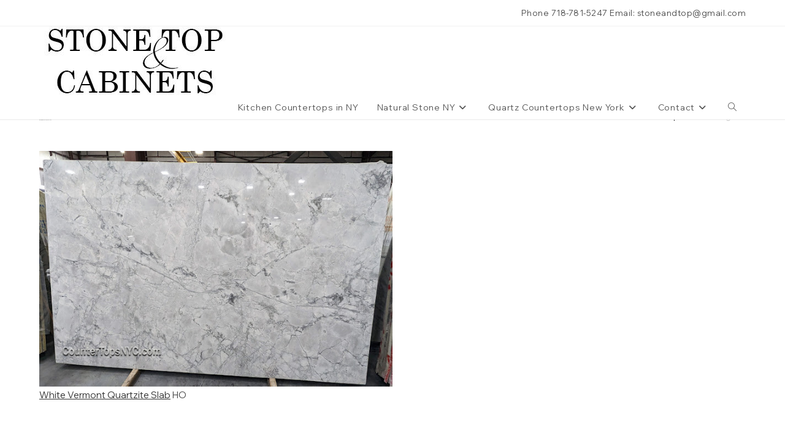

--- FILE ---
content_type: text/html; charset=UTF-8
request_url: https://countertopsny.net/quartzite-countertop-slabs/11/
body_size: 17841
content:
<!DOCTYPE html>
<html class="html" lang="en-US">
<head>
	<meta charset="UTF-8">
	<link rel="profile" href="https://gmpg.org/xfn/11">

	<title>Quartzite Countertop Slabs &#8211; Page 11 &#8211; Kitchen Countertops in NY</title>
<meta name='robots' content='max-image-preview:large' />
	<style>img:is([sizes="auto" i], [sizes^="auto," i]) { contain-intrinsic-size: 3000px 1500px }</style>
	<meta name="viewport" content="width=device-width, initial-scale=1"><link rel='dns-prefetch' href='//stats.wp.com' />
<link rel='dns-prefetch' href='//fonts.googleapis.com' />
<link rel="alternate" type="application/rss+xml" title="Kitchen Countertops in NY &raquo; Feed" href="https://countertopsny.net/feed/" />
<link rel="alternate" type="application/rss+xml" title="Kitchen Countertops in NY &raquo; Comments Feed" href="https://countertopsny.net/comments/feed/" />
<script>
window._wpemojiSettings = {"baseUrl":"https:\/\/s.w.org\/images\/core\/emoji\/16.0.1\/72x72\/","ext":".png","svgUrl":"https:\/\/s.w.org\/images\/core\/emoji\/16.0.1\/svg\/","svgExt":".svg","source":{"concatemoji":"https:\/\/countertopsny.net\/wp-includes\/js\/wp-emoji-release.min.js?ver=6.8.3"}};
/*! This file is auto-generated */
!function(s,n){var o,i,e;function c(e){try{var t={supportTests:e,timestamp:(new Date).valueOf()};sessionStorage.setItem(o,JSON.stringify(t))}catch(e){}}function p(e,t,n){e.clearRect(0,0,e.canvas.width,e.canvas.height),e.fillText(t,0,0);var t=new Uint32Array(e.getImageData(0,0,e.canvas.width,e.canvas.height).data),a=(e.clearRect(0,0,e.canvas.width,e.canvas.height),e.fillText(n,0,0),new Uint32Array(e.getImageData(0,0,e.canvas.width,e.canvas.height).data));return t.every(function(e,t){return e===a[t]})}function u(e,t){e.clearRect(0,0,e.canvas.width,e.canvas.height),e.fillText(t,0,0);for(var n=e.getImageData(16,16,1,1),a=0;a<n.data.length;a++)if(0!==n.data[a])return!1;return!0}function f(e,t,n,a){switch(t){case"flag":return n(e,"\ud83c\udff3\ufe0f\u200d\u26a7\ufe0f","\ud83c\udff3\ufe0f\u200b\u26a7\ufe0f")?!1:!n(e,"\ud83c\udde8\ud83c\uddf6","\ud83c\udde8\u200b\ud83c\uddf6")&&!n(e,"\ud83c\udff4\udb40\udc67\udb40\udc62\udb40\udc65\udb40\udc6e\udb40\udc67\udb40\udc7f","\ud83c\udff4\u200b\udb40\udc67\u200b\udb40\udc62\u200b\udb40\udc65\u200b\udb40\udc6e\u200b\udb40\udc67\u200b\udb40\udc7f");case"emoji":return!a(e,"\ud83e\udedf")}return!1}function g(e,t,n,a){var r="undefined"!=typeof WorkerGlobalScope&&self instanceof WorkerGlobalScope?new OffscreenCanvas(300,150):s.createElement("canvas"),o=r.getContext("2d",{willReadFrequently:!0}),i=(o.textBaseline="top",o.font="600 32px Arial",{});return e.forEach(function(e){i[e]=t(o,e,n,a)}),i}function t(e){var t=s.createElement("script");t.src=e,t.defer=!0,s.head.appendChild(t)}"undefined"!=typeof Promise&&(o="wpEmojiSettingsSupports",i=["flag","emoji"],n.supports={everything:!0,everythingExceptFlag:!0},e=new Promise(function(e){s.addEventListener("DOMContentLoaded",e,{once:!0})}),new Promise(function(t){var n=function(){try{var e=JSON.parse(sessionStorage.getItem(o));if("object"==typeof e&&"number"==typeof e.timestamp&&(new Date).valueOf()<e.timestamp+604800&&"object"==typeof e.supportTests)return e.supportTests}catch(e){}return null}();if(!n){if("undefined"!=typeof Worker&&"undefined"!=typeof OffscreenCanvas&&"undefined"!=typeof URL&&URL.createObjectURL&&"undefined"!=typeof Blob)try{var e="postMessage("+g.toString()+"("+[JSON.stringify(i),f.toString(),p.toString(),u.toString()].join(",")+"));",a=new Blob([e],{type:"text/javascript"}),r=new Worker(URL.createObjectURL(a),{name:"wpTestEmojiSupports"});return void(r.onmessage=function(e){c(n=e.data),r.terminate(),t(n)})}catch(e){}c(n=g(i,f,p,u))}t(n)}).then(function(e){for(var t in e)n.supports[t]=e[t],n.supports.everything=n.supports.everything&&n.supports[t],"flag"!==t&&(n.supports.everythingExceptFlag=n.supports.everythingExceptFlag&&n.supports[t]);n.supports.everythingExceptFlag=n.supports.everythingExceptFlag&&!n.supports.flag,n.DOMReady=!1,n.readyCallback=function(){n.DOMReady=!0}}).then(function(){return e}).then(function(){var e;n.supports.everything||(n.readyCallback(),(e=n.source||{}).concatemoji?t(e.concatemoji):e.wpemoji&&e.twemoji&&(t(e.twemoji),t(e.wpemoji)))}))}((window,document),window._wpemojiSettings);
</script>

<style id='wp-emoji-styles-inline-css'>

	img.wp-smiley, img.emoji {
		display: inline !important;
		border: none !important;
		box-shadow: none !important;
		height: 1em !important;
		width: 1em !important;
		margin: 0 0.07em !important;
		vertical-align: -0.1em !important;
		background: none !important;
		padding: 0 !important;
	}
</style>
<link rel='stylesheet' id='wp-block-library-css' href='https://countertopsny.net/wp-includes/css/dist/block-library/style.min.css?ver=6.8.3' media='all' />
<style id='wp-block-library-theme-inline-css'>
.wp-block-audio :where(figcaption){color:#555;font-size:13px;text-align:center}.is-dark-theme .wp-block-audio :where(figcaption){color:#ffffffa6}.wp-block-audio{margin:0 0 1em}.wp-block-code{border:1px solid #ccc;border-radius:4px;font-family:Menlo,Consolas,monaco,monospace;padding:.8em 1em}.wp-block-embed :where(figcaption){color:#555;font-size:13px;text-align:center}.is-dark-theme .wp-block-embed :where(figcaption){color:#ffffffa6}.wp-block-embed{margin:0 0 1em}.blocks-gallery-caption{color:#555;font-size:13px;text-align:center}.is-dark-theme .blocks-gallery-caption{color:#ffffffa6}:root :where(.wp-block-image figcaption){color:#555;font-size:13px;text-align:center}.is-dark-theme :root :where(.wp-block-image figcaption){color:#ffffffa6}.wp-block-image{margin:0 0 1em}.wp-block-pullquote{border-bottom:4px solid;border-top:4px solid;color:currentColor;margin-bottom:1.75em}.wp-block-pullquote cite,.wp-block-pullquote footer,.wp-block-pullquote__citation{color:currentColor;font-size:.8125em;font-style:normal;text-transform:uppercase}.wp-block-quote{border-left:.25em solid;margin:0 0 1.75em;padding-left:1em}.wp-block-quote cite,.wp-block-quote footer{color:currentColor;font-size:.8125em;font-style:normal;position:relative}.wp-block-quote:where(.has-text-align-right){border-left:none;border-right:.25em solid;padding-left:0;padding-right:1em}.wp-block-quote:where(.has-text-align-center){border:none;padding-left:0}.wp-block-quote.is-large,.wp-block-quote.is-style-large,.wp-block-quote:where(.is-style-plain){border:none}.wp-block-search .wp-block-search__label{font-weight:700}.wp-block-search__button{border:1px solid #ccc;padding:.375em .625em}:where(.wp-block-group.has-background){padding:1.25em 2.375em}.wp-block-separator.has-css-opacity{opacity:.4}.wp-block-separator{border:none;border-bottom:2px solid;margin-left:auto;margin-right:auto}.wp-block-separator.has-alpha-channel-opacity{opacity:1}.wp-block-separator:not(.is-style-wide):not(.is-style-dots){width:100px}.wp-block-separator.has-background:not(.is-style-dots){border-bottom:none;height:1px}.wp-block-separator.has-background:not(.is-style-wide):not(.is-style-dots){height:2px}.wp-block-table{margin:0 0 1em}.wp-block-table td,.wp-block-table th{word-break:normal}.wp-block-table :where(figcaption){color:#555;font-size:13px;text-align:center}.is-dark-theme .wp-block-table :where(figcaption){color:#ffffffa6}.wp-block-video :where(figcaption){color:#555;font-size:13px;text-align:center}.is-dark-theme .wp-block-video :where(figcaption){color:#ffffffa6}.wp-block-video{margin:0 0 1em}:root :where(.wp-block-template-part.has-background){margin-bottom:0;margin-top:0;padding:1.25em 2.375em}
</style>
<style id='classic-theme-styles-inline-css'>
/*! This file is auto-generated */
.wp-block-button__link{color:#fff;background-color:#32373c;border-radius:9999px;box-shadow:none;text-decoration:none;padding:calc(.667em + 2px) calc(1.333em + 2px);font-size:1.125em}.wp-block-file__button{background:#32373c;color:#fff;text-decoration:none}
</style>
<link rel='stylesheet' id='mediaelement-css' href='https://countertopsny.net/wp-includes/js/mediaelement/mediaelementplayer-legacy.min.css?ver=4.2.17' media='all' />
<link rel='stylesheet' id='wp-mediaelement-css' href='https://countertopsny.net/wp-includes/js/mediaelement/wp-mediaelement.min.css?ver=6.8.3' media='all' />
<style id='jetpack-sharing-buttons-style-inline-css'>
.jetpack-sharing-buttons__services-list{display:flex;flex-direction:row;flex-wrap:wrap;gap:0;list-style-type:none;margin:5px;padding:0}.jetpack-sharing-buttons__services-list.has-small-icon-size{font-size:12px}.jetpack-sharing-buttons__services-list.has-normal-icon-size{font-size:16px}.jetpack-sharing-buttons__services-list.has-large-icon-size{font-size:24px}.jetpack-sharing-buttons__services-list.has-huge-icon-size{font-size:36px}@media print{.jetpack-sharing-buttons__services-list{display:none!important}}.editor-styles-wrapper .wp-block-jetpack-sharing-buttons{gap:0;padding-inline-start:0}ul.jetpack-sharing-buttons__services-list.has-background{padding:1.25em 2.375em}
</style>
<style id='global-styles-inline-css'>
:root{--wp--preset--aspect-ratio--square: 1;--wp--preset--aspect-ratio--4-3: 4/3;--wp--preset--aspect-ratio--3-4: 3/4;--wp--preset--aspect-ratio--3-2: 3/2;--wp--preset--aspect-ratio--2-3: 2/3;--wp--preset--aspect-ratio--16-9: 16/9;--wp--preset--aspect-ratio--9-16: 9/16;--wp--preset--color--black: #000000;--wp--preset--color--cyan-bluish-gray: #abb8c3;--wp--preset--color--white: #ffffff;--wp--preset--color--pale-pink: #f78da7;--wp--preset--color--vivid-red: #cf2e2e;--wp--preset--color--luminous-vivid-orange: #ff6900;--wp--preset--color--luminous-vivid-amber: #fcb900;--wp--preset--color--light-green-cyan: #7bdcb5;--wp--preset--color--vivid-green-cyan: #00d084;--wp--preset--color--pale-cyan-blue: #8ed1fc;--wp--preset--color--vivid-cyan-blue: #0693e3;--wp--preset--color--vivid-purple: #9b51e0;--wp--preset--gradient--vivid-cyan-blue-to-vivid-purple: linear-gradient(135deg,rgba(6,147,227,1) 0%,rgb(155,81,224) 100%);--wp--preset--gradient--light-green-cyan-to-vivid-green-cyan: linear-gradient(135deg,rgb(122,220,180) 0%,rgb(0,208,130) 100%);--wp--preset--gradient--luminous-vivid-amber-to-luminous-vivid-orange: linear-gradient(135deg,rgba(252,185,0,1) 0%,rgba(255,105,0,1) 100%);--wp--preset--gradient--luminous-vivid-orange-to-vivid-red: linear-gradient(135deg,rgba(255,105,0,1) 0%,rgb(207,46,46) 100%);--wp--preset--gradient--very-light-gray-to-cyan-bluish-gray: linear-gradient(135deg,rgb(238,238,238) 0%,rgb(169,184,195) 100%);--wp--preset--gradient--cool-to-warm-spectrum: linear-gradient(135deg,rgb(74,234,220) 0%,rgb(151,120,209) 20%,rgb(207,42,186) 40%,rgb(238,44,130) 60%,rgb(251,105,98) 80%,rgb(254,248,76) 100%);--wp--preset--gradient--blush-light-purple: linear-gradient(135deg,rgb(255,206,236) 0%,rgb(152,150,240) 100%);--wp--preset--gradient--blush-bordeaux: linear-gradient(135deg,rgb(254,205,165) 0%,rgb(254,45,45) 50%,rgb(107,0,62) 100%);--wp--preset--gradient--luminous-dusk: linear-gradient(135deg,rgb(255,203,112) 0%,rgb(199,81,192) 50%,rgb(65,88,208) 100%);--wp--preset--gradient--pale-ocean: linear-gradient(135deg,rgb(255,245,203) 0%,rgb(182,227,212) 50%,rgb(51,167,181) 100%);--wp--preset--gradient--electric-grass: linear-gradient(135deg,rgb(202,248,128) 0%,rgb(113,206,126) 100%);--wp--preset--gradient--midnight: linear-gradient(135deg,rgb(2,3,129) 0%,rgb(40,116,252) 100%);--wp--preset--font-size--small: 13px;--wp--preset--font-size--medium: 20px;--wp--preset--font-size--large: 36px;--wp--preset--font-size--x-large: 42px;--wp--preset--spacing--20: 0.44rem;--wp--preset--spacing--30: 0.67rem;--wp--preset--spacing--40: 1rem;--wp--preset--spacing--50: 1.5rem;--wp--preset--spacing--60: 2.25rem;--wp--preset--spacing--70: 3.38rem;--wp--preset--spacing--80: 5.06rem;--wp--preset--shadow--natural: 6px 6px 9px rgba(0, 0, 0, 0.2);--wp--preset--shadow--deep: 12px 12px 50px rgba(0, 0, 0, 0.4);--wp--preset--shadow--sharp: 6px 6px 0px rgba(0, 0, 0, 0.2);--wp--preset--shadow--outlined: 6px 6px 0px -3px rgba(255, 255, 255, 1), 6px 6px rgba(0, 0, 0, 1);--wp--preset--shadow--crisp: 6px 6px 0px rgba(0, 0, 0, 1);}:where(.is-layout-flex){gap: 0.5em;}:where(.is-layout-grid){gap: 0.5em;}body .is-layout-flex{display: flex;}.is-layout-flex{flex-wrap: wrap;align-items: center;}.is-layout-flex > :is(*, div){margin: 0;}body .is-layout-grid{display: grid;}.is-layout-grid > :is(*, div){margin: 0;}:where(.wp-block-columns.is-layout-flex){gap: 2em;}:where(.wp-block-columns.is-layout-grid){gap: 2em;}:where(.wp-block-post-template.is-layout-flex){gap: 1.25em;}:where(.wp-block-post-template.is-layout-grid){gap: 1.25em;}.has-black-color{color: var(--wp--preset--color--black) !important;}.has-cyan-bluish-gray-color{color: var(--wp--preset--color--cyan-bluish-gray) !important;}.has-white-color{color: var(--wp--preset--color--white) !important;}.has-pale-pink-color{color: var(--wp--preset--color--pale-pink) !important;}.has-vivid-red-color{color: var(--wp--preset--color--vivid-red) !important;}.has-luminous-vivid-orange-color{color: var(--wp--preset--color--luminous-vivid-orange) !important;}.has-luminous-vivid-amber-color{color: var(--wp--preset--color--luminous-vivid-amber) !important;}.has-light-green-cyan-color{color: var(--wp--preset--color--light-green-cyan) !important;}.has-vivid-green-cyan-color{color: var(--wp--preset--color--vivid-green-cyan) !important;}.has-pale-cyan-blue-color{color: var(--wp--preset--color--pale-cyan-blue) !important;}.has-vivid-cyan-blue-color{color: var(--wp--preset--color--vivid-cyan-blue) !important;}.has-vivid-purple-color{color: var(--wp--preset--color--vivid-purple) !important;}.has-black-background-color{background-color: var(--wp--preset--color--black) !important;}.has-cyan-bluish-gray-background-color{background-color: var(--wp--preset--color--cyan-bluish-gray) !important;}.has-white-background-color{background-color: var(--wp--preset--color--white) !important;}.has-pale-pink-background-color{background-color: var(--wp--preset--color--pale-pink) !important;}.has-vivid-red-background-color{background-color: var(--wp--preset--color--vivid-red) !important;}.has-luminous-vivid-orange-background-color{background-color: var(--wp--preset--color--luminous-vivid-orange) !important;}.has-luminous-vivid-amber-background-color{background-color: var(--wp--preset--color--luminous-vivid-amber) !important;}.has-light-green-cyan-background-color{background-color: var(--wp--preset--color--light-green-cyan) !important;}.has-vivid-green-cyan-background-color{background-color: var(--wp--preset--color--vivid-green-cyan) !important;}.has-pale-cyan-blue-background-color{background-color: var(--wp--preset--color--pale-cyan-blue) !important;}.has-vivid-cyan-blue-background-color{background-color: var(--wp--preset--color--vivid-cyan-blue) !important;}.has-vivid-purple-background-color{background-color: var(--wp--preset--color--vivid-purple) !important;}.has-black-border-color{border-color: var(--wp--preset--color--black) !important;}.has-cyan-bluish-gray-border-color{border-color: var(--wp--preset--color--cyan-bluish-gray) !important;}.has-white-border-color{border-color: var(--wp--preset--color--white) !important;}.has-pale-pink-border-color{border-color: var(--wp--preset--color--pale-pink) !important;}.has-vivid-red-border-color{border-color: var(--wp--preset--color--vivid-red) !important;}.has-luminous-vivid-orange-border-color{border-color: var(--wp--preset--color--luminous-vivid-orange) !important;}.has-luminous-vivid-amber-border-color{border-color: var(--wp--preset--color--luminous-vivid-amber) !important;}.has-light-green-cyan-border-color{border-color: var(--wp--preset--color--light-green-cyan) !important;}.has-vivid-green-cyan-border-color{border-color: var(--wp--preset--color--vivid-green-cyan) !important;}.has-pale-cyan-blue-border-color{border-color: var(--wp--preset--color--pale-cyan-blue) !important;}.has-vivid-cyan-blue-border-color{border-color: var(--wp--preset--color--vivid-cyan-blue) !important;}.has-vivid-purple-border-color{border-color: var(--wp--preset--color--vivid-purple) !important;}.has-vivid-cyan-blue-to-vivid-purple-gradient-background{background: var(--wp--preset--gradient--vivid-cyan-blue-to-vivid-purple) !important;}.has-light-green-cyan-to-vivid-green-cyan-gradient-background{background: var(--wp--preset--gradient--light-green-cyan-to-vivid-green-cyan) !important;}.has-luminous-vivid-amber-to-luminous-vivid-orange-gradient-background{background: var(--wp--preset--gradient--luminous-vivid-amber-to-luminous-vivid-orange) !important;}.has-luminous-vivid-orange-to-vivid-red-gradient-background{background: var(--wp--preset--gradient--luminous-vivid-orange-to-vivid-red) !important;}.has-very-light-gray-to-cyan-bluish-gray-gradient-background{background: var(--wp--preset--gradient--very-light-gray-to-cyan-bluish-gray) !important;}.has-cool-to-warm-spectrum-gradient-background{background: var(--wp--preset--gradient--cool-to-warm-spectrum) !important;}.has-blush-light-purple-gradient-background{background: var(--wp--preset--gradient--blush-light-purple) !important;}.has-blush-bordeaux-gradient-background{background: var(--wp--preset--gradient--blush-bordeaux) !important;}.has-luminous-dusk-gradient-background{background: var(--wp--preset--gradient--luminous-dusk) !important;}.has-pale-ocean-gradient-background{background: var(--wp--preset--gradient--pale-ocean) !important;}.has-electric-grass-gradient-background{background: var(--wp--preset--gradient--electric-grass) !important;}.has-midnight-gradient-background{background: var(--wp--preset--gradient--midnight) !important;}.has-small-font-size{font-size: var(--wp--preset--font-size--small) !important;}.has-medium-font-size{font-size: var(--wp--preset--font-size--medium) !important;}.has-large-font-size{font-size: var(--wp--preset--font-size--large) !important;}.has-x-large-font-size{font-size: var(--wp--preset--font-size--x-large) !important;}
:where(.wp-block-post-template.is-layout-flex){gap: 1.25em;}:where(.wp-block-post-template.is-layout-grid){gap: 1.25em;}
:where(.wp-block-columns.is-layout-flex){gap: 2em;}:where(.wp-block-columns.is-layout-grid){gap: 2em;}
:root :where(.wp-block-pullquote){font-size: 1.5em;line-height: 1.6;}
</style>
<link rel='stylesheet' id='font-awesome-css' href='https://countertopsny.net/wp-content/themes/oceanwp/assets/fonts/fontawesome/css/all.min.css?ver=6.7.2' media='all' />
<link rel='stylesheet' id='simple-line-icons-css' href='https://countertopsny.net/wp-content/themes/oceanwp/assets/css/third/simple-line-icons.min.css?ver=2.4.0' media='all' />
<link rel='stylesheet' id='oceanwp-style-css' href='https://countertopsny.net/wp-content/themes/oceanwp/assets/css/style.min.css?ver=4.1.4' media='all' />
<style id='oceanwp-style-inline-css'>
body div.wpforms-container-full .wpforms-form input[type=submit]:hover,
			body div.wpforms-container-full .wpforms-form input[type=submit]:active,
			body div.wpforms-container-full .wpforms-form button[type=submit]:hover,
			body div.wpforms-container-full .wpforms-form button[type=submit]:active,
			body div.wpforms-container-full .wpforms-form .wpforms-page-button:hover,
			body div.wpforms-container-full .wpforms-form .wpforms-page-button:active,
			body .wp-core-ui div.wpforms-container-full .wpforms-form input[type=submit]:hover,
			body .wp-core-ui div.wpforms-container-full .wpforms-form input[type=submit]:active,
			body .wp-core-ui div.wpforms-container-full .wpforms-form button[type=submit]:hover,
			body .wp-core-ui div.wpforms-container-full .wpforms-form button[type=submit]:active,
			body .wp-core-ui div.wpforms-container-full .wpforms-form .wpforms-page-button:hover,
			body .wp-core-ui div.wpforms-container-full .wpforms-form .wpforms-page-button:active {
					background: linear-gradient(0deg, rgba(0, 0, 0, 0.2), rgba(0, 0, 0, 0.2)), var(--wpforms-button-background-color-alt, var(--wpforms-button-background-color)) !important;
			}
</style>
<link rel='stylesheet' id='oceanwp-google-font-wix-madefor-display-css' href='//fonts.googleapis.com/css?family=Wix+Madefor+Display%3A100%2C200%2C300%2C400%2C500%2C600%2C700%2C800%2C900%2C100i%2C200i%2C300i%2C400i%2C500i%2C600i%2C700i%2C800i%2C900i&#038;subset&#038;display=swap&#038;ver=6.8.3' media='all' />
<script src="https://countertopsny.net/wp-includes/js/jquery/jquery.min.js?ver=3.7.1" id="jquery-core-js"></script>
<script src="https://countertopsny.net/wp-includes/js/jquery/jquery-migrate.min.js?ver=3.4.1" id="jquery-migrate-js"></script>
<link rel="https://api.w.org/" href="https://countertopsny.net/wp-json/" /><link rel="alternate" title="JSON" type="application/json" href="https://countertopsny.net/wp-json/wp/v2/pages/71" /><link rel="EditURI" type="application/rsd+xml" title="RSD" href="https://countertopsny.net/xmlrpc.php?rsd" />
<meta name="generator" content="WordPress 6.8.3" />
<link rel="canonical" href="https://countertopsny.net/quartzite-countertop-slabs/11/" />
<link rel='shortlink' href='https://countertopsny.net/?p=71' />
<link rel="alternate" title="oEmbed (JSON)" type="application/json+oembed" href="https://countertopsny.net/wp-json/oembed/1.0/embed?url=https%3A%2F%2Fcountertopsny.net%2Fquartzite-countertop-slabs%2F" />
<link rel="alternate" title="oEmbed (XML)" type="text/xml+oembed" href="https://countertopsny.net/wp-json/oembed/1.0/embed?url=https%3A%2F%2Fcountertopsny.net%2Fquartzite-countertop-slabs%2F&#038;format=xml" />
<link rel="stylesheet" type="text/css" href="http://countertopsny.net/wp-content/plugins/j-shortcodes/css/jay.css" />
<script type="text/javascript" src="http://countertopsny.net/wp-content/plugins/j-shortcodes/js/jay.js"></script><link rel="stylesheet" type="text/css" href="http://countertopsny.net/wp-content/plugins/j-shortcodes/galleryview/css/jquery.galleryview-3.0.css" />
<script type="text/javascript" src="http://countertopsny.net/wp-content/plugins/j-shortcodes/galleryview/js/jquery.easing.1.3.js"></script>
<script type="text/javascript" src="http://countertopsny.net/wp-content/plugins/j-shortcodes/galleryview/js/jquery.timers-1.2.js"></script>
<script type="text/javascript" src="http://countertopsny.net/wp-content/plugins/j-shortcodes/galleryview/js/jquery.galleryview-3.0.min.js"></script><link rel="stylesheet" type="text/css" href="http://countertopsny.net/wp-content/plugins/j-shortcodes/css/jquery/smoothness/jquery-ui-1.8.9.custom.css" />	<style>img#wpstats{display:none}</style>
				<style id="wp-custom-css">
			.page-links{font-size:20px}.page-links a{padding:5px 8px;background:#9ab1b7}		</style>
		<!-- OceanWP CSS -->
<style type="text/css">
/* Colors */a:hover,a.light:hover,.theme-heading .text::before,.theme-heading .text::after,#top-bar-content >a:hover,#top-bar-social li.oceanwp-email a:hover,#site-navigation-wrap .dropdown-menu >li >a:hover,#site-header.medium-header #medium-searchform button:hover,.oceanwp-mobile-menu-icon a:hover,.blog-entry.post .blog-entry-header .entry-title a:hover,.blog-entry.post .blog-entry-readmore a:hover,.blog-entry.thumbnail-entry .blog-entry-category a,ul.meta li a:hover,.dropcap,.single nav.post-navigation .nav-links .title,body .related-post-title a:hover,body #wp-calendar caption,body .contact-info-widget.default i,body .contact-info-widget.big-icons i,body .custom-links-widget .oceanwp-custom-links li a:hover,body .custom-links-widget .oceanwp-custom-links li a:hover:before,body .posts-thumbnails-widget li a:hover,body .social-widget li.oceanwp-email a:hover,.comment-author .comment-meta .comment-reply-link,#respond #cancel-comment-reply-link:hover,#footer-widgets .footer-box a:hover,#footer-bottom a:hover,#footer-bottom #footer-bottom-menu a:hover,.sidr a:hover,.sidr-class-dropdown-toggle:hover,.sidr-class-menu-item-has-children.active >a,.sidr-class-menu-item-has-children.active >a >.sidr-class-dropdown-toggle,input[type=checkbox]:checked:before{color:#9ab3ad}.single nav.post-navigation .nav-links .title .owp-icon use,.blog-entry.post .blog-entry-readmore a:hover .owp-icon use,body .contact-info-widget.default .owp-icon use,body .contact-info-widget.big-icons .owp-icon use{stroke:#9ab3ad}input[type="button"],input[type="reset"],input[type="submit"],button[type="submit"],.button,#site-navigation-wrap .dropdown-menu >li.btn >a >span,.thumbnail:hover i,.thumbnail:hover .link-post-svg-icon,.post-quote-content,.omw-modal .omw-close-modal,body .contact-info-widget.big-icons li:hover i,body .contact-info-widget.big-icons li:hover .owp-icon,body div.wpforms-container-full .wpforms-form input[type=submit],body div.wpforms-container-full .wpforms-form button[type=submit],body div.wpforms-container-full .wpforms-form .wpforms-page-button,.woocommerce-cart .wp-element-button,.woocommerce-checkout .wp-element-button,.wp-block-button__link{background-color:#9ab3ad}.widget-title{border-color:#9ab3ad}blockquote{border-color:#9ab3ad}.wp-block-quote{border-color:#9ab3ad}#searchform-dropdown{border-color:#9ab3ad}.dropdown-menu .sub-menu{border-color:#9ab3ad}.blog-entry.large-entry .blog-entry-readmore a:hover{border-color:#9ab3ad}.oceanwp-newsletter-form-wrap input[type="email"]:focus{border-color:#9ab3ad}.social-widget li.oceanwp-email a:hover{border-color:#9ab3ad}#respond #cancel-comment-reply-link:hover{border-color:#9ab3ad}body .contact-info-widget.big-icons li:hover i{border-color:#9ab3ad}body .contact-info-widget.big-icons li:hover .owp-icon{border-color:#9ab3ad}#footer-widgets .oceanwp-newsletter-form-wrap input[type="email"]:focus{border-color:#9ab3ad}a:hover{color:#9ab3ad}a:hover .owp-icon use{stroke:#9ab3ad}body .theme-button,body input[type="submit"],body button[type="submit"],body button,body .button,body div.wpforms-container-full .wpforms-form input[type=submit],body div.wpforms-container-full .wpforms-form button[type=submit],body div.wpforms-container-full .wpforms-form .wpforms-page-button,.woocommerce-cart .wp-element-button,.woocommerce-checkout .wp-element-button,.wp-block-button__link{background-color:#96a6b6}body .theme-button,body input[type="submit"],body button[type="submit"],body button,body .button,body div.wpforms-container-full .wpforms-form input[type=submit],body div.wpforms-container-full .wpforms-form button[type=submit],body div.wpforms-container-full .wpforms-form .wpforms-page-button,.woocommerce-cart .wp-element-button,.woocommerce-checkout .wp-element-button,.wp-block-button__link{border-color:#ffffff}body .theme-button:hover,body input[type="submit"]:hover,body button[type="submit"]:hover,body button:hover,body .button:hover,body div.wpforms-container-full .wpforms-form input[type=submit]:hover,body div.wpforms-container-full .wpforms-form input[type=submit]:active,body div.wpforms-container-full .wpforms-form button[type=submit]:hover,body div.wpforms-container-full .wpforms-form button[type=submit]:active,body div.wpforms-container-full .wpforms-form .wpforms-page-button:hover,body div.wpforms-container-full .wpforms-form .wpforms-page-button:active,.woocommerce-cart .wp-element-button:hover,.woocommerce-checkout .wp-element-button:hover,.wp-block-button__link:hover{border-color:#ffffff}.site-breadcrumbs a:hover,.background-image-page-header .site-breadcrumbs a:hover{color:#96a6b6}.site-breadcrumbs a:hover .owp-icon use,.background-image-page-header .site-breadcrumbs a:hover .owp-icon use{stroke:#96a6b6}/* OceanWP Style Settings CSS */.theme-button,input[type="submit"],button[type="submit"],button,.button,body div.wpforms-container-full .wpforms-form input[type=submit],body div.wpforms-container-full .wpforms-form button[type=submit],body div.wpforms-container-full .wpforms-form .wpforms-page-button{border-style:solid}.theme-button,input[type="submit"],button[type="submit"],button,.button,body div.wpforms-container-full .wpforms-form input[type=submit],body div.wpforms-container-full .wpforms-form button[type=submit],body div.wpforms-container-full .wpforms-form .wpforms-page-button{border-width:1px}form input[type="text"],form input[type="password"],form input[type="email"],form input[type="url"],form input[type="date"],form input[type="month"],form input[type="time"],form input[type="datetime"],form input[type="datetime-local"],form input[type="week"],form input[type="number"],form input[type="search"],form input[type="tel"],form input[type="color"],form select,form textarea,.woocommerce .woocommerce-checkout .select2-container--default .select2-selection--single{border-style:solid}body div.wpforms-container-full .wpforms-form input[type=date],body div.wpforms-container-full .wpforms-form input[type=datetime],body div.wpforms-container-full .wpforms-form input[type=datetime-local],body div.wpforms-container-full .wpforms-form input[type=email],body div.wpforms-container-full .wpforms-form input[type=month],body div.wpforms-container-full .wpforms-form input[type=number],body div.wpforms-container-full .wpforms-form input[type=password],body div.wpforms-container-full .wpforms-form input[type=range],body div.wpforms-container-full .wpforms-form input[type=search],body div.wpforms-container-full .wpforms-form input[type=tel],body div.wpforms-container-full .wpforms-form input[type=text],body div.wpforms-container-full .wpforms-form input[type=time],body div.wpforms-container-full .wpforms-form input[type=url],body div.wpforms-container-full .wpforms-form input[type=week],body div.wpforms-container-full .wpforms-form select,body div.wpforms-container-full .wpforms-form textarea{border-style:solid}form input[type="text"],form input[type="password"],form input[type="email"],form input[type="url"],form input[type="date"],form input[type="month"],form input[type="time"],form input[type="datetime"],form input[type="datetime-local"],form input[type="week"],form input[type="number"],form input[type="search"],form input[type="tel"],form input[type="color"],form select,form textarea{border-radius:3px}body div.wpforms-container-full .wpforms-form input[type=date],body div.wpforms-container-full .wpforms-form input[type=datetime],body div.wpforms-container-full .wpforms-form input[type=datetime-local],body div.wpforms-container-full .wpforms-form input[type=email],body div.wpforms-container-full .wpforms-form input[type=month],body div.wpforms-container-full .wpforms-form input[type=number],body div.wpforms-container-full .wpforms-form input[type=password],body div.wpforms-container-full .wpforms-form input[type=range],body div.wpforms-container-full .wpforms-form input[type=search],body div.wpforms-container-full .wpforms-form input[type=tel],body div.wpforms-container-full .wpforms-form input[type=text],body div.wpforms-container-full .wpforms-form input[type=time],body div.wpforms-container-full .wpforms-form input[type=url],body div.wpforms-container-full .wpforms-form input[type=week],body div.wpforms-container-full .wpforms-form select,body div.wpforms-container-full .wpforms-form textarea{border-radius:3px}.page-header,.has-transparent-header .page-header{padding:0}/* Header */#site-logo #site-logo-inner,.oceanwp-social-menu .social-menu-inner,#site-header.full_screen-header .menu-bar-inner,.after-header-content .after-header-content-inner{height:38px}#site-navigation-wrap .dropdown-menu >li >a,#site-navigation-wrap .dropdown-menu >li >span.opl-logout-link,.oceanwp-mobile-menu-icon a,.mobile-menu-close,.after-header-content-inner >a{line-height:38px}#site-header.has-header-media .overlay-header-media{background-color:rgba(0,0,0,0.5)}/* Topbar */#top-bar-content a:hover,#top-bar-social-alt a:hover{color:#96a6b6}/* Blog CSS */.single-post.content-max-width #wrap .thumbnail,.single-post.content-max-width #wrap .wp-block-buttons,.single-post.content-max-width #wrap .wp-block-verse,.single-post.content-max-width #wrap .entry-header,.single-post.content-max-width #wrap ul.meta,.single-post.content-max-width #wrap .entry-content p,.single-post.content-max-width #wrap .entry-content h1,.single-post.content-max-width #wrap .entry-content h2,.single-post.content-max-width #wrap .entry-content h3,.single-post.content-max-width #wrap .entry-content h4,.single-post.content-max-width #wrap .entry-content h5,.single-post.content-max-width #wrap .entry-content h6,.single-post.content-max-width #wrap .wp-block-image,.single-post.content-max-width #wrap .wp-block-gallery,.single-post.content-max-width #wrap .wp-block-video,.single-post.content-max-width #wrap .wp-block-quote,.single-post.content-max-width #wrap .wp-block-text-columns,.single-post.content-max-width #wrap .wp-block-code,.single-post.content-max-width #wrap .entry-content ul,.single-post.content-max-width #wrap .entry-content ol,.single-post.content-max-width #wrap .wp-block-cover-text,.single-post.content-max-width #wrap .wp-block-cover,.single-post.content-max-width #wrap .wp-block-columns,.single-post.content-max-width #wrap .post-tags,.single-post.content-max-width #wrap .comments-area,.single-post.content-max-width #wrap .wp-block-embed,#wrap .wp-block-separator.is-style-wide:not(.size-full){max-width:1200px}.single-post.content-max-width #wrap .wp-block-image.alignleft,.single-post.content-max-width #wrap .wp-block-image.alignright{max-width:600px}.single-post.content-max-width #wrap .wp-block-image.alignleft{margin-left:calc( 50% - 600px)}.single-post.content-max-width #wrap .wp-block-image.alignright{margin-right:calc( 50% - 600px)}.single-post.content-max-width #wrap .wp-block-embed,.single-post.content-max-width #wrap .wp-block-verse{margin-left:auto;margin-right:auto}.ocean-single-post-header ul.meta-item li a:hover{color:#333333}/* Sidebar */.widget-title{border-color:#96a6b6}/* Footer Widgets */#footer-widgets{padding:100px 0 100px 0}#footer-widgets{background-color:#9ab2ae}#footer-widgets,#footer-widgets p,#footer-widgets li a:before,#footer-widgets .contact-info-widget span.oceanwp-contact-title,#footer-widgets .recent-posts-date,#footer-widgets .recent-posts-comments,#footer-widgets .widget-recent-posts-icons li .fa{color:#ffffff}/* Footer Copyright */#footer-bottom,#footer-bottom p{color:#e8e8e8}/* Typography */body{font-family:'Wix Madefor Display';font-size:15px;line-height:1.8}h1,h2,h3,h4,h5,h6,.theme-heading,.widget-title,.oceanwp-widget-recent-posts-title,.comment-reply-title,.entry-title,.sidebar-box .widget-title{line-height:1.4}h1{font-family:'Wix Madefor Display';font-size:23px;line-height:1.4}h2{font-family:'Wix Madefor Display';font-size:20px;line-height:1.4}h3{font-size:18px;line-height:1.4}h4{font-size:17px;line-height:1.4}h5{font-size:14px;line-height:1.4}h6{font-size:15px;line-height:1.4}.page-header .page-header-title,.page-header.background-image-page-header .page-header-title{font-size:1px;line-height:1.4}.page-header .page-subheading{font-size:15px;line-height:1.8}.site-breadcrumbs,.site-breadcrumbs a{font-size:13px;line-height:1.4}#top-bar-content,#top-bar-social-alt{font-size:13px;line-height:2;letter-spacing:.5px}#site-logo a.site-logo-text{font-size:24px;line-height:1.8}#site-navigation-wrap .dropdown-menu >li >a,#site-header.full_screen-header .fs-dropdown-menu >li >a,#site-header.top-header #site-navigation-wrap .dropdown-menu >li >a,#site-header.center-header #site-navigation-wrap .dropdown-menu >li >a,#site-header.medium-header #site-navigation-wrap .dropdown-menu >li >a,.oceanwp-mobile-menu-icon a{font-size:14px;letter-spacing:.8px}.dropdown-menu ul li a.menu-link,#site-header.full_screen-header .fs-dropdown-menu ul.sub-menu li a{font-size:15px;line-height:1.2;letter-spacing:.6px}.sidr-class-dropdown-menu li a,a.sidr-class-toggle-sidr-close,#mobile-dropdown ul li a,body #mobile-fullscreen ul li a{font-size:15px;line-height:1.8}.blog-entry.post .blog-entry-header .entry-title a{font-size:24px;line-height:1.4}.ocean-single-post-header .single-post-title{font-size:34px;line-height:1.4;letter-spacing:.6px}.ocean-single-post-header ul.meta-item li,.ocean-single-post-header ul.meta-item li a{font-size:13px;line-height:1.4;letter-spacing:.6px}.ocean-single-post-header .post-author-name,.ocean-single-post-header .post-author-name a{font-size:14px;line-height:1.4;letter-spacing:.6px}.ocean-single-post-header .post-author-description{font-size:12px;line-height:1.4;letter-spacing:.6px}.single-post .entry-title{line-height:1.4;letter-spacing:.6px}.single-post ul.meta li,.single-post ul.meta li a{font-size:14px;line-height:1.4;letter-spacing:.6px}.sidebar-box .widget-title,.sidebar-box.widget_block .wp-block-heading{font-size:13px;line-height:1;letter-spacing:1px}#footer-widgets .footer-box .widget-title{font-size:13px;line-height:1;letter-spacing:1px}#footer-bottom #copyright{font-size:12px;line-height:1}#footer-bottom #footer-bottom-menu{font-size:12px;line-height:1}.woocommerce-store-notice.demo_store{line-height:2;letter-spacing:1.5px}.demo_store .woocommerce-store-notice__dismiss-link{line-height:2;letter-spacing:1.5px}.woocommerce ul.products li.product li.title h2,.woocommerce ul.products li.product li.title a{font-size:14px;line-height:1.5}.woocommerce ul.products li.product li.category,.woocommerce ul.products li.product li.category a{font-size:12px;line-height:1}.woocommerce ul.products li.product .price{font-size:18px;line-height:1}.woocommerce ul.products li.product .button,.woocommerce ul.products li.product .product-inner .added_to_cart{font-size:12px;line-height:1.5;letter-spacing:1px}.woocommerce ul.products li.owp-woo-cond-notice span,.woocommerce ul.products li.owp-woo-cond-notice a{font-size:16px;line-height:1;letter-spacing:1px;font-weight:600;text-transform:capitalize}.woocommerce div.product .product_title{font-size:24px;line-height:1.4;letter-spacing:.6px}.woocommerce div.product p.price{font-size:36px;line-height:1}.woocommerce .owp-btn-normal .summary form button.button,.woocommerce .owp-btn-big .summary form button.button,.woocommerce .owp-btn-very-big .summary form button.button{font-size:12px;line-height:1.5;letter-spacing:1px;text-transform:uppercase}.woocommerce div.owp-woo-single-cond-notice span,.woocommerce div.owp-woo-single-cond-notice a{font-size:18px;line-height:2;letter-spacing:1.5px;font-weight:600;text-transform:capitalize}
</style></head>

<body class="wp-singular page-template-default page page-id-71 wp-custom-logo wp-embed-responsive paged-11 page-paged-11 wp-theme-oceanwp oceanwp-theme dropdown-mobile default-breakpoint content-full-width content-max-width has-topbar has-breadcrumbs no-lightbox" itemscope="itemscope" itemtype="https://schema.org/WebPage">

	
	
	<div id="outer-wrap" class="site clr">

		<a class="skip-link screen-reader-text" href="#main">Skip to content</a>

		
		<div id="wrap" class="clr">

			

<div id="top-bar-wrap" class="clr">

	<div id="top-bar" class="clr container">

		
		<div id="top-bar-inner" class="clr">

			
	<div id="top-bar-content" class="clr has-content top-bar-right">

		
		
			
				<span class="topbar-content">

					Phone 718-781-5247      Email: stoneandtop@gmail.com
				</span>

				
	</div><!-- #top-bar-content -->



		</div><!-- #top-bar-inner -->

		
	</div><!-- #top-bar -->

</div><!-- #top-bar-wrap -->


			
<header id="site-header" class="minimal-header has-social clr" data-height="38" itemscope="itemscope" itemtype="https://schema.org/WPHeader" role="banner">

	
					
			<div id="site-header-inner" class="clr container">

				
				

<div id="site-logo" class="clr" itemscope itemtype="https://schema.org/Brand" >

	
	<div id="site-logo-inner" class="clr">

		<a href="https://countertopsny.net/" class="custom-logo-link" rel="home"><img width="311" height="113" src="https://countertopsny.net/wp-content/uploads/2025/01/cropped-Stone-Top-Cabinets.jpg" class="custom-logo" alt="Kitchen Countertops in NY" decoding="async" srcset="https://countertopsny.net/wp-content/uploads/2025/01/cropped-Stone-Top-Cabinets.jpg 311w, https://countertopsny.net/wp-content/uploads/2025/01/cropped-Stone-Top-Cabinets-300x109.jpg 300w" sizes="(max-width: 311px) 100vw, 311px" /></a>
	</div><!-- #site-logo-inner -->

	
	
</div><!-- #site-logo -->

			<div id="site-navigation-wrap" class="clr">
			
			
			
			<nav id="site-navigation" class="navigation main-navigation clr" itemscope="itemscope" itemtype="https://schema.org/SiteNavigationElement" role="navigation" >

				<ul id="menu-menu-1" class="main-menu dropdown-menu sf-menu"><li id="menu-item-120" class="menu-item menu-item-type-post_type menu-item-object-page menu-item-home menu-item-120"><a href="https://countertopsny.net/" class="menu-link"><span class="text-wrap">Kitchen Countertops in NY</span></a></li><li id="menu-item-128" class="menu-item menu-item-type-post_type menu-item-object-page current-menu-ancestor current-menu-parent current_page_parent current_page_ancestor menu-item-has-children dropdown menu-item-128"><a href="https://countertopsny.net/natural-stone-ny/" class="menu-link"><span class="text-wrap">Natural Stone NY<i class="nav-arrow fa fa-angle-down" aria-hidden="true" role="img"></i></span></a>
<ul class="sub-menu">
	<li id="menu-item-127" class="menu-item menu-item-type-post_type menu-item-object-page menu-item-127"><a href="https://countertopsny.net/marble-countertop-slabs/" class="menu-link"><span class="text-wrap">Marble Countertop Slabs</span></a></li>	<li id="menu-item-129" class="menu-item menu-item-type-post_type menu-item-object-page menu-item-129"><a href="https://countertopsny.net/onyx-countertop-slabs/" class="menu-link"><span class="text-wrap">Onyx Countertop Slabs</span></a></li>	<li id="menu-item-126" class="menu-item menu-item-type-post_type menu-item-object-page menu-item-126"><a href="https://countertopsny.net/granite-countertop-slabs/" class="menu-link"><span class="text-wrap">Granite Countertop Slabs</span></a></li>	<li id="menu-item-134" class="menu-item menu-item-type-post_type menu-item-object-page current-menu-item page_item page-item-71 current_page_item menu-item-134"><a href="https://countertopsny.net/quartzite-countertop-slabs/" class="menu-link"><span class="text-wrap">Quartzite Countertop Slabs</span></a></li>	<li id="menu-item-140" class="menu-item menu-item-type-post_type menu-item-object-page menu-item-140"><a href="https://countertopsny.net/white-quartzite-countertops/" class="menu-link"><span class="text-wrap">White Quartzite Countertops</span></a></li>	<li id="menu-item-138" class="menu-item menu-item-type-post_type menu-item-object-page menu-item-138"><a href="https://countertopsny.net/white-marble-countertops-in-new-york-city/" class="menu-link"><span class="text-wrap">White Marble Countertops in New York City</span></a></li></ul>
</li><li id="menu-item-291" class="menu-item menu-item-type-custom menu-item-object-custom menu-item-has-children dropdown menu-item-291"><a href="https://countertopsny.net/quartz-countertops-new-york/" class="menu-link"><span class="text-wrap">Quartz Countertops New York<i class="nav-arrow fa fa-angle-down" aria-hidden="true" role="img"></i></span></a>
<ul class="sub-menu">
	<li id="menu-item-139" class="menu-item menu-item-type-post_type menu-item-object-page menu-item-139"><a href="https://countertopsny.net/white-quartz-slab-countertops/" class="menu-link"><span class="text-wrap">White Quartz Slab Countertops</span></a></li>	<li id="menu-item-123" class="menu-item menu-item-type-post_type menu-item-object-page menu-item-123"><a href="https://countertopsny.net/caesarstone-quartz-countertops-colors-ny/" class="menu-link"><span class="text-wrap">Caesarstone Quartz Countertops</span></a></li>	<li id="menu-item-124" class="menu-item menu-item-type-post_type menu-item-object-page menu-item-124"><a href="https://countertopsny.net/cambria-quartz-countertops-colors-ny/" class="menu-link"><span class="text-wrap">Cambria Stone Countertops</span></a></li>	<li id="menu-item-130" class="menu-item menu-item-type-post_type menu-item-object-page menu-item-130"><a href="https://countertopsny.net/q-quartz-countertops/" class="menu-link"><span class="text-wrap">Q Quartz Countertops</span></a></li>	<li id="menu-item-132" class="menu-item menu-item-type-post_type menu-item-object-page menu-item-132"><a href="https://countertopsny.net/quartz-countertops-sale-ny/" class="menu-link"><span class="text-wrap">Quartz Countertops Sale</span></a></li>	<li id="menu-item-136" class="menu-item menu-item-type-post_type menu-item-object-page menu-item-136"><a href="https://countertopsny.net/vadara-quartz-surfaces/" class="menu-link"><span class="text-wrap">Vadara Quartz Surfaces</span></a></li>	<li id="menu-item-135" class="menu-item menu-item-type-post_type menu-item-object-page menu-item-135"><a href="https://countertopsny.net/silestone-quartz-countertops-colors-ny/" class="menu-link"><span class="text-wrap">Silestone Quartz Countertops</span></a></li></ul>
</li><li id="menu-item-125" class="menu-item menu-item-type-post_type menu-item-object-page menu-item-has-children dropdown menu-item-125"><a href="https://countertopsny.net/contact-countertops-ny/" class="menu-link"><span class="text-wrap">Contact<i class="nav-arrow fa fa-angle-down" aria-hidden="true" role="img"></i></span></a>
<ul class="sub-menu">
	<li id="menu-item-121" class="menu-item menu-item-type-post_type menu-item-object-page menu-item-privacy-policy menu-item-121"><a href="https://countertopsny.net/countertops-ny-blog/" class="menu-link"><span class="text-wrap">Blog</span></a></li>	<li id="menu-item-137" class="menu-item menu-item-type-post_type menu-item-object-page menu-item-137"><a href="https://countertopsny.net/kitchen-countertop-picture-gallery/" class="menu-link"><span class="text-wrap">Videos &#038; Pictures Gallery</span></a></li></ul>
</li><li class="search-toggle-li" ><a href="https://countertopsny.net/#" class="site-search-toggle search-dropdown-toggle"><span class="screen-reader-text">Toggle website search</span><i class=" icon-magnifier" aria-hidden="true" role="img"></i></a></li></ul>
<div id="searchform-dropdown" class="header-searchform-wrap clr" >
	
<form aria-label="Search this website" role="search" method="get" class="searchform" action="https://countertopsny.net/">	
	<input aria-label="Insert search query" type="search" id="ocean-search-form-1" class="field" autocomplete="off" placeholder="Search" name="s">
		</form>
</div><!-- #searchform-dropdown -->

			</nav><!-- #site-navigation -->

			
			
					</div><!-- #site-navigation-wrap -->
			
		
	
				
	
	<div class="oceanwp-mobile-menu-icon clr mobile-right">

		
		
		
		<a href="https://countertopsny.net/#mobile-menu-toggle" class="mobile-menu"  aria-label="Mobile Menu">
							<i class="fa fa-bars" aria-hidden="true"></i>
								<span class="oceanwp-text">Menu</span>
				<span class="oceanwp-close-text">Close</span>
						</a>

		
		
		
	</div><!-- #oceanwp-mobile-menu-navbar -->

	

			</div><!-- #site-header-inner -->

			
<div id="mobile-dropdown" class="clr" >

	<nav class="clr has-social" itemscope="itemscope" itemtype="https://schema.org/SiteNavigationElement">

		
	<div id="mobile-nav" class="navigation clr">

		<ul id="menu-menu-2" class="menu"><li class="menu-item menu-item-type-post_type menu-item-object-page menu-item-home menu-item-120"><a href="https://countertopsny.net/">Kitchen Countertops in NY</a></li>
<li class="menu-item menu-item-type-post_type menu-item-object-page current-menu-ancestor current-menu-parent current_page_parent current_page_ancestor menu-item-has-children menu-item-128"><a href="https://countertopsny.net/natural-stone-ny/">Natural Stone NY</a>
<ul class="sub-menu">
	<li class="menu-item menu-item-type-post_type menu-item-object-page menu-item-127"><a href="https://countertopsny.net/marble-countertop-slabs/">Marble Countertop Slabs</a></li>
	<li class="menu-item menu-item-type-post_type menu-item-object-page menu-item-129"><a href="https://countertopsny.net/onyx-countertop-slabs/">Onyx Countertop Slabs</a></li>
	<li class="menu-item menu-item-type-post_type menu-item-object-page menu-item-126"><a href="https://countertopsny.net/granite-countertop-slabs/">Granite Countertop Slabs</a></li>
	<li class="menu-item menu-item-type-post_type menu-item-object-page current-menu-item page_item page-item-71 current_page_item menu-item-134"><a href="https://countertopsny.net/quartzite-countertop-slabs/" aria-current="page">Quartzite Countertop Slabs</a></li>
	<li class="menu-item menu-item-type-post_type menu-item-object-page menu-item-140"><a href="https://countertopsny.net/white-quartzite-countertops/">White Quartzite Countertops</a></li>
	<li class="menu-item menu-item-type-post_type menu-item-object-page menu-item-138"><a href="https://countertopsny.net/white-marble-countertops-in-new-york-city/">White Marble Countertops in New York City</a></li>
</ul>
</li>
<li class="menu-item menu-item-type-custom menu-item-object-custom menu-item-has-children menu-item-291"><a href="https://countertopsny.net/quartz-countertops-new-york/">Quartz Countertops New York</a>
<ul class="sub-menu">
	<li class="menu-item menu-item-type-post_type menu-item-object-page menu-item-139"><a href="https://countertopsny.net/white-quartz-slab-countertops/">White Quartz Slab Countertops</a></li>
	<li class="menu-item menu-item-type-post_type menu-item-object-page menu-item-123"><a href="https://countertopsny.net/caesarstone-quartz-countertops-colors-ny/">Caesarstone Quartz Countertops</a></li>
	<li class="menu-item menu-item-type-post_type menu-item-object-page menu-item-124"><a href="https://countertopsny.net/cambria-quartz-countertops-colors-ny/">Cambria Stone Countertops</a></li>
	<li class="menu-item menu-item-type-post_type menu-item-object-page menu-item-130"><a href="https://countertopsny.net/q-quartz-countertops/">Q Quartz Countertops</a></li>
	<li class="menu-item menu-item-type-post_type menu-item-object-page menu-item-132"><a href="https://countertopsny.net/quartz-countertops-sale-ny/">Quartz Countertops Sale</a></li>
	<li class="menu-item menu-item-type-post_type menu-item-object-page menu-item-136"><a href="https://countertopsny.net/vadara-quartz-surfaces/">Vadara Quartz Surfaces</a></li>
	<li class="menu-item menu-item-type-post_type menu-item-object-page menu-item-135"><a href="https://countertopsny.net/silestone-quartz-countertops-colors-ny/">Silestone Quartz Countertops</a></li>
</ul>
</li>
<li class="menu-item menu-item-type-post_type menu-item-object-page menu-item-has-children menu-item-125"><a href="https://countertopsny.net/contact-countertops-ny/">Contact</a>
<ul class="sub-menu">
	<li class="menu-item menu-item-type-post_type menu-item-object-page menu-item-privacy-policy menu-item-121"><a rel="privacy-policy" href="https://countertopsny.net/countertops-ny-blog/">Blog</a></li>
	<li class="menu-item menu-item-type-post_type menu-item-object-page menu-item-137"><a href="https://countertopsny.net/kitchen-countertop-picture-gallery/">Videos &#038; Pictures Gallery</a></li>
</ul>
</li>
</ul>
	</div>


<div id="mobile-menu-search" class="clr">
	<form aria-label="Search this website" method="get" action="https://countertopsny.net/" class="mobile-searchform">
		<input aria-label="Insert search query" value="" class="field" id="ocean-mobile-search-2" type="search" name="s" autocomplete="off" placeholder="Search" />
		<button aria-label="Submit search" type="submit" class="searchform-submit">
			<i class=" icon-magnifier" aria-hidden="true" role="img"></i>		</button>
					</form>
</div><!-- .mobile-menu-search -->

	</nav>

</div>

			
			
		
		
</header><!-- #site-header -->


			
			<main id="main" class="site-main clr"  role="main">

				

<header class="page-header">

	
	<div class="container clr page-header-inner">

		
			<h1 class="page-header-title clr" itemprop="headline">Quartzite Countertop Slabs</h1>

			
		
		<nav role="navigation" aria-label="Breadcrumbs" class="site-breadcrumbs clr position-"><ol class="trail-items" itemscope itemtype="http://schema.org/BreadcrumbList"><meta name="numberOfItems" content="3" /><meta name="itemListOrder" content="Ascending" /><li class="trail-item trail-begin" itemprop="itemListElement" itemscope itemtype="https://schema.org/ListItem"><a href="https://countertopsny.net" rel="home" aria-label="Home" itemprop="item"><span itemprop="name"><i class=" icon-home" aria-hidden="true" role="img"></i><span class="breadcrumb-home has-icon">Home</span></span></a><span class="breadcrumb-sep">></span><meta itemprop="position" content="1" /></li><li class="trail-item" itemprop="itemListElement" itemscope itemtype="https://schema.org/ListItem"><a href="https://countertopsny.net/quartzite-countertop-slabs/" itemprop="item"><span itemprop="name">Quartzite Countertop Slabs</span></a><span class="breadcrumb-sep">></span><meta itemprop="position" content="2" /></li><li class="trail-item trail-end" itemprop="itemListElement" itemscope itemtype="https://schema.org/ListItem"><span itemprop="name">Page 11</span><meta itemprop="position" content="3" /></li></ol></nav>
	</div><!-- .page-header-inner -->

	
	
</header><!-- .page-header -->


	
	<div id="content-wrap" class="container clr">

		
		<div id="primary" class="content-area clr">

			
			<div id="content" class="site-content clr">

				
				
<article class="single-page-article clr">

	
<div class="entry clr" itemprop="text">

	
	


<div class="wp-block-columns is-layout-flex wp-container-core-columns-is-layout-9d6595d7 wp-block-columns-is-layout-flex">
<div class="wp-block-column is-layout-flow wp-block-column-is-layout-flow">
<a href="https://blogger.googleusercontent.com/img/b/R29vZ2xl/AVvXsEiCGltDHYE98-oBXTPoDxyX0jilXicWZncgkoDl7oU4EPFxF_VCmQdlnon0DcXCAPoECu7c94azaeXmveEYVF_x7joq6KpeEAvL8nyoVdjUKLNNhfz48HL76Y12PmVFEChf3bF-v01Hx8fJeK_4g6G0t2fZ6qWEB5ts5IyG4c2x9pCQsJ8GJ9tqWcFIZQ/s2400/White%20Vermont%20Quartzite%20Slab%20NYC.jpg" target="_blank" rel="noopener"><img fetchpriority="high" decoding="async" alt="White Vermont Quartzite Slab" border="0" data-original-height="1600" data-original-width="2400" height="426" src="https://blogger.googleusercontent.com/img/b/R29vZ2xl/AVvXsEiCGltDHYE98-oBXTPoDxyX0jilXicWZncgkoDl7oU4EPFxF_VCmQdlnon0DcXCAPoECu7c94azaeXmveEYVF_x7joq6KpeEAvL8nyoVdjUKLNNhfz48HL76Y12PmVFEChf3bF-v01Hx8fJeK_4g6G0t2fZ6qWEB5ts5IyG4c2x9pCQsJ8GJ9tqWcFIZQ/w640-h426/White%20Vermont%20Quartzite%20Slab%20NYC.jpg" title="White Vermont Quartzite Slab" width="640" /></a></span></td></tr><tr><td class="tr-caption" style="text-align: center;"><a href="https://blogger.googleusercontent.com/img/b/R29vZ2xl/AVvXsEiCGltDHYE98-oBXTPoDxyX0jilXicWZncgkoDl7oU4EPFxF_VCmQdlnon0DcXCAPoECu7c94azaeXmveEYVF_x7joq6KpeEAvL8nyoVdjUKLNNhfz48HL76Y12PmVFEChf3bF-v01Hx8fJeK_4g6G0t2fZ6qWEB5ts5IyG4c2x9pCQsJ8GJ9tqWcFIZQ/s2400/White%20Vermont%20Quartzite%20Slab%20NYC.jpg" target="_blank" rel="noopener">White Vermont Quartzite Slab</a> HO
</div>



<div class="wp-block-column is-layout-flow wp-block-column-is-layout-flow">
<iframe width="560" height="315" src="https://www.youtube.com/embed/1xnJ7n1BNXo?si=2OXJp3ZUX7IpBIEp" title="YouTube video player" frameborder="0" allow="accelerometer; autoplay; clipboard-write; encrypted-media; gyroscope; picture-in-picture; web-share" allowfullscreen></iframe>
</div>
</div>



<div style="height:100px" aria-hidden="true" class="wp-block-spacer"></div>



<div class="wp-block-columns is-layout-flex wp-container-core-columns-is-layout-9d6595d7 wp-block-columns-is-layout-flex">
<div class="wp-block-column is-layout-flow wp-block-column-is-layout-flow">
<a href="https://blogger.googleusercontent.com/img/b/R29vZ2xl/[base64]/s2400/Vittara%20Crystal%20Polished%20Quartzite%20Slab%20NYC.jpg" target="_blank" rel="noopener"><img decoding="async" alt="Vittara Crystal Polished Quartzite Slab" border="0" data-original-height="1600" data-original-width="2400" height="426" src="https://blogger.googleusercontent.com/img/b/R29vZ2xl/[base64]/w640-h426/Vittara%20Crystal%20Polished%20Quartzite%20Slab%20NYC.jpg" title="Vittara Crystal Polished Quartzite Slab" width="640" /></a></span></td></tr><tr><td class="tr-caption" style="text-align: center;"><a href="https://blogger.googleusercontent.com/img/b/R29vZ2xl/[base64]/s2400/Vittara%20Crystal%20Polished%20Quartzite%20Slab%20NYC.jpg" target="_blank" rel="noopener">Vittara Crystal Polished Quartzite Slab&nbsp;</a> HO
</div>



<div class="wp-block-column is-layout-flow wp-block-column-is-layout-flow">
<iframe loading="lazy" width="560" height="315" src="https://www.youtube.com/embed/u7N_rkeW1gY?si=nrs-SGaeeEUpauUt" title="YouTube video player" frameborder="0" allow="accelerometer; autoplay; clipboard-write; encrypted-media; gyroscope; picture-in-picture; web-share" allowfullscreen></iframe>
</div>
</div>



<div style="height:100px" aria-hidden="true" class="wp-block-spacer"></div>



<div class="wp-block-columns is-layout-flex wp-container-core-columns-is-layout-9d6595d7 wp-block-columns-is-layout-flex">
<div class="wp-block-column is-layout-flow wp-block-column-is-layout-flow">
<a href="https://blogger.googleusercontent.com/img/b/R29vZ2xl/AVvXsEjidOOzF0i0jSQh8a23yT_v-9V-FrIb6eF174yTa9Zrz15nUlFp0mX3V0LT-5gfmjuEqryLbsboxiJOC1ihBO6LRFAj7DW6mkjp4gmqLlKC47sdkoov0_lkcBjwTU49a-GI1O3lXes6g3GhHtjSvxXP6UOs00xVywH00NBVHyxqrW2yH3AsItxGeFgsbA/s2400/Marine%20Blue%20Quartzite%20Slabs%20NYC.jpg" target="_blank" rel="noopener"><img loading="lazy" decoding="async" alt="Marine Blue Quartzite Slabs" border="0" data-original-height="1600" data-original-width="2400" height="426" src="https://blogger.googleusercontent.com/img/b/R29vZ2xl/AVvXsEjidOOzF0i0jSQh8a23yT_v-9V-FrIb6eF174yTa9Zrz15nUlFp0mX3V0LT-5gfmjuEqryLbsboxiJOC1ihBO6LRFAj7DW6mkjp4gmqLlKC47sdkoov0_lkcBjwTU49a-GI1O3lXes6g3GhHtjSvxXP6UOs00xVywH00NBVHyxqrW2yH3AsItxGeFgsbA/w640-h426/Marine%20Blue%20Quartzite%20Slabs%20NYC.jpg" title="Marine Blue Quartzite Slabs" width="640" /></a></span></td></tr><tr><td class="tr-caption" style="text-align: center;"><a href="https://blogger.googleusercontent.com/img/b/R29vZ2xl/AVvXsEjidOOzF0i0jSQh8a23yT_v-9V-FrIb6eF174yTa9Zrz15nUlFp0mX3V0LT-5gfmjuEqryLbsboxiJOC1ihBO6LRFAj7DW6mkjp4gmqLlKC47sdkoov0_lkcBjwTU49a-GI1O3lXes6g3GhHtjSvxXP6UOs00xVywH00NBVHyxqrW2yH3AsItxGeFgsbA/s2400/Marine%20Blue%20Quartzite%20Slabs%20NYC.jpg" target="_blank" rel="noopener">Marine Blue Quartzite Slabs&nbsp;</a> HO
</div>



<div class="wp-block-column is-layout-flow wp-block-column-is-layout-flow">
<iframe loading="lazy" width="560" height="315" src="https://www.youtube.com/embed/q17q2rSa2MA?si=YWZwuVuIuBf0NmeH" title="YouTube video player" frameborder="0" allow="accelerometer; autoplay; clipboard-write; encrypted-media; gyroscope; picture-in-picture; web-share" allowfullscreen></iframe>
</div>
</div>



<div style="height:100px" aria-hidden="true" class="wp-block-spacer"></div>



<div class="wp-block-columns is-layout-flex wp-container-core-columns-is-layout-9d6595d7 wp-block-columns-is-layout-flex">
<div class="wp-block-column is-layout-flow wp-block-column-is-layout-flow">
<a href="https://blogger.googleusercontent.com/img/b/R29vZ2xl/AVvXsEiy6tPNYtl8lpoyxf6WndA-vpoW9WfEJMjojO24bkVLwuqIwtLIMoGHIjSiP3sKOAFOGu1r1kV-yBYalkRu9DcQUfkkeA3tqtacegpxuorGLBr4iQEK1ARwltyTA1S-1hwikVoAgv20ck9-lym0HquWlPoRRk2xyYjMDRLUgkS71gUf1a0iEwTF8B-B1Q/s2400/Blue%20Roma%20Quartzite%20Slabs%20NYC.jpg" target="_blank" rel="noopener"><img loading="lazy" decoding="async" alt="Blue Roma Quartzite Slabs NYC" border="0" data-original-height="1600" data-original-width="2400" height="426" src="https://blogger.googleusercontent.com/img/b/R29vZ2xl/AVvXsEiy6tPNYtl8lpoyxf6WndA-vpoW9WfEJMjojO24bkVLwuqIwtLIMoGHIjSiP3sKOAFOGu1r1kV-yBYalkRu9DcQUfkkeA3tqtacegpxuorGLBr4iQEK1ARwltyTA1S-1hwikVoAgv20ck9-lym0HquWlPoRRk2xyYjMDRLUgkS71gUf1a0iEwTF8B-B1Q/w640-h426/Blue%20Roma%20Quartzite%20Slabs%20NYC.jpg" title="Blue Roma Quartzite Slabs NYC" width="640" /></a></span></td></tr><tr><td class="tr-caption" style="text-align: center;"><a href="https://blogger.googleusercontent.com/img/b/R29vZ2xl/AVvXsEiy6tPNYtl8lpoyxf6WndA-vpoW9WfEJMjojO24bkVLwuqIwtLIMoGHIjSiP3sKOAFOGu1r1kV-yBYalkRu9DcQUfkkeA3tqtacegpxuorGLBr4iQEK1ARwltyTA1S-1hwikVoAgv20ck9-lym0HquWlPoRRk2xyYjMDRLUgkS71gUf1a0iEwTF8B-B1Q/s2400/Blue%20Roma%20Quartzite%20Slabs%20NYC.jpg" target="_blank" rel="noopener">Blue Roma Quartzite Slabs&nbsp;</a> HO
</div>



<div class="wp-block-column is-layout-flow wp-block-column-is-layout-flow">
<iframe loading="lazy" width="560" height="315" src="https://www.youtube.com/embed/NqWR7Fq7PVs?si=yVukxhkg_se2WznI" title="YouTube video player" frameborder="0" allow="accelerometer; autoplay; clipboard-write; encrypted-media; gyroscope; picture-in-picture; web-share" allowfullscreen></iframe>
</div>
</div>



<div style="height:100px" aria-hidden="true" class="wp-block-spacer"></div>



<div class="wp-block-columns is-layout-flex wp-container-core-columns-is-layout-9d6595d7 wp-block-columns-is-layout-flex">
<div class="wp-block-column is-layout-flow wp-block-column-is-layout-flow">
<a href="https://blogger.googleusercontent.com/img/b/R29vZ2xl/AVvXsEiyHwI-OFNcdfwVizYDrbuS1fjtp_7OzxgopPCxkVH7lXX4LrY4rrxivQBeCjmjBMib_VyNW3ks9_s6973ooalWqXlAiqCxTNWXzaUGPp4D9ize2rkFDht8VdwR2ca7awqALplPNafDXPYeri5KVgQmv1GD0av1S4NuI8aWU_eWBsXrFrdN6ZKgEVXNUw/s2400/Light%20Blue%20Ocean%20Quartzite%20Slabs%20NYC.jpg" target="_blank" rel="noopener"><img loading="lazy" decoding="async" alt="Light Blue Ocean Quartzite Slabs NYC" border="0" data-original-height="1600" data-original-width="2400" height="426" src="https://blogger.googleusercontent.com/img/b/R29vZ2xl/AVvXsEiyHwI-OFNcdfwVizYDrbuS1fjtp_7OzxgopPCxkVH7lXX4LrY4rrxivQBeCjmjBMib_VyNW3ks9_s6973ooalWqXlAiqCxTNWXzaUGPp4D9ize2rkFDht8VdwR2ca7awqALplPNafDXPYeri5KVgQmv1GD0av1S4NuI8aWU_eWBsXrFrdN6ZKgEVXNUw/w640-h426/Light%20Blue%20Ocean%20Quartzite%20Slabs%20NYC.jpg" title="Light Blue Ocean Quartzite Slabs NYC" width="640" /></a></span></td></tr><tr><td class="tr-caption" style="text-align: center;"><a href="https://blogger.googleusercontent.com/img/b/R29vZ2xl/AVvXsEiyHwI-OFNcdfwVizYDrbuS1fjtp_7OzxgopPCxkVH7lXX4LrY4rrxivQBeCjmjBMib_VyNW3ks9_s6973ooalWqXlAiqCxTNWXzaUGPp4D9ize2rkFDht8VdwR2ca7awqALplPNafDXPYeri5KVgQmv1GD0av1S4NuI8aWU_eWBsXrFrdN6ZKgEVXNUw/s2400/Light%20Blue%20Ocean%20Quartzite%20Slabs%20NYC.jpg" target="_blank" rel="noopener">Light Blue Ocean Quartzite Slabs NYC</a>
</div>



<div class="wp-block-column is-layout-flow wp-block-column-is-layout-flow">
<iframe loading="lazy" width="560" height="315" src="https://www.youtube.com/embed/HeSyobI9nr4?si=ILof2voboClWPv2N" title="YouTube video player" frameborder="0" allow="accelerometer; autoplay; clipboard-write; encrypted-media; gyroscope; picture-in-picture; web-share" allowfullscreen></iframe>
</div>
</div>


<div class="page-links">Pages: <a href="https://countertopsny.net/quartzite-countertop-slabs/" class="post-page-numbers">1</a> <a href="https://countertopsny.net/quartzite-countertop-slabs/2/" class="post-page-numbers">2</a> <a href="https://countertopsny.net/quartzite-countertop-slabs/3/" class="post-page-numbers">3</a> <a href="https://countertopsny.net/quartzite-countertop-slabs/4/" class="post-page-numbers">4</a> <a href="https://countertopsny.net/quartzite-countertop-slabs/5/" class="post-page-numbers">5</a> <a href="https://countertopsny.net/quartzite-countertop-slabs/6/" class="post-page-numbers">6</a> <a href="https://countertopsny.net/quartzite-countertop-slabs/7/" class="post-page-numbers">7</a> <a href="https://countertopsny.net/quartzite-countertop-slabs/8/" class="post-page-numbers">8</a> <a href="https://countertopsny.net/quartzite-countertop-slabs/9/" class="post-page-numbers">9</a> <a href="https://countertopsny.net/quartzite-countertop-slabs/10/" class="post-page-numbers">10</a> <span class="post-page-numbers current" aria-current="page">11</span> <a href="https://countertopsny.net/quartzite-countertop-slabs/12/" class="post-page-numbers">12</a> <a href="https://countertopsny.net/quartzite-countertop-slabs/13/" class="post-page-numbers">13</a> <a href="https://countertopsny.net/quartzite-countertop-slabs/14/" class="post-page-numbers">14</a> <a href="https://countertopsny.net/quartzite-countertop-slabs/15/" class="post-page-numbers">15</a> <a href="https://countertopsny.net/quartzite-countertop-slabs/16/" class="post-page-numbers">16</a> <a href="https://countertopsny.net/quartzite-countertop-slabs/17/" class="post-page-numbers">17</a> <a href="https://countertopsny.net/quartzite-countertop-slabs/18/" class="post-page-numbers">18</a> <a href="https://countertopsny.net/quartzite-countertop-slabs/19/" class="post-page-numbers">19</a> <a href="https://countertopsny.net/quartzite-countertop-slabs/20/" class="post-page-numbers">20</a> <a href="https://countertopsny.net/quartzite-countertop-slabs/21/" class="post-page-numbers">21</a> <a href="https://countertopsny.net/quartzite-countertop-slabs/22/" class="post-page-numbers">22</a> <a href="https://countertopsny.net/quartzite-countertop-slabs/23/" class="post-page-numbers">23</a> <a href="https://countertopsny.net/quartzite-countertop-slabs/24/" class="post-page-numbers">24</a> <a href="https://countertopsny.net/quartzite-countertop-slabs/25/" class="post-page-numbers">25</a> <a href="https://countertopsny.net/quartzite-countertop-slabs/26/" class="post-page-numbers">26</a> <a href="https://countertopsny.net/quartzite-countertop-slabs/27/" class="post-page-numbers">27</a> <a href="https://countertopsny.net/quartzite-countertop-slabs/28/" class="post-page-numbers">28</a> <a href="https://countertopsny.net/quartzite-countertop-slabs/29/" class="post-page-numbers">29</a> <a href="https://countertopsny.net/quartzite-countertop-slabs/30/" class="post-page-numbers">30</a> <a href="https://countertopsny.net/quartzite-countertop-slabs/31/" class="post-page-numbers">31</a></div>
	
</div>

</article>

				
			</div><!-- #content -->

			
		</div><!-- #primary -->

		
	</div><!-- #content-wrap -->

	

	</main><!-- #main -->

	
	
	
		
<footer id="footer" class="site-footer" itemscope="itemscope" itemtype="https://schema.org/WPFooter" role="contentinfo">

	
	<div id="footer-inner" class="clr">

		

<div id="footer-widgets" class="oceanwp-row clr tablet-2-col mobile-1-col">

	
	<div class="footer-widgets-inner container">

					<div class="footer-box span_1_of_4 col col-1">
				<div id="block-35" class="footer-widget widget_block widget_text clr">
<p><strong>Kitchen countertops near me</strong></p>
</div><div id="block-36" class="footer-widget widget_block widget_text clr">
<p><a href="http://www.countertopsny.net/quartz-countertops-in-brooklyn-ny/" target="_blank" rel="noreferrer noopener">Quartz Countertops in Brooklyn NY</a><br><a href="https://countertopsny.net/granite-countertop-installation-in-brooklyn-ny/" target="_blank" rel="noreferrer noopener">Granite Countertop Installation in Brooklyn, NY</a><br><a href="http://www.countertopsny.net/granite-countertops-in-bronx-ny/" target="_blank" rel="noreferrer noopener">Granite Countertops in Bronx NY</a><br><a href="http://www.countertopsny.net/quartz-countertops-new-york/" target="_blank" rel="noreferrer noopener">Quartz Countertops New York</a><br><a href="http://www.countertopsny.net/granite-countertops-manhattan-ny/" target="_blank" rel="noreferrer noopener">Granite Countertops in Manhattan NY</a><br><a href="https://countertopsny.net/kitchen-countertops-new-york-city/" target="_blank" rel="noreferrer noopener">Kitchen Countertops in New York City</a><br><a href="http://www.countertopsny.net/kitchen-granite-countertop-long-island-ny/" target="_blank" rel="noreferrer noopener">Granite Countertops in Long Island NY</a><br><a href="http://www.countertopsny.net/westchester-county-ny-countertops/" target="_blank" rel="noreferrer noopener">Westchester County Countertops</a><br><a href="https://countertopsny.net/kitchen-countertops-brooklyn/" target="_blank" rel="noreferrer noopener">Kitchen Countertops Brooklyn, NY</a></p>
</div><div id="block-32" class="footer-widget widget_block widget_text clr">
<p></p>
</div>			</div><!-- .footer-one-box -->

							<div class="footer-box span_1_of_4 col col-2">
					<div id="block-9" class="footer-widget widget_block widget_text clr">
<p></p>
</div><div id="block-38" class="footer-widget widget_block widget_text clr">
<p><strong>Recent Posts</strong></p>
</div><div id="block-39" class="footer-widget widget_block clr">
<ul class="wp-block-list">
<li><a href="http://www.countertopsny.net/custom-kitchens-in-nyc/">Custom Kitchens in NYC</a></li>



<li><a href="http://www.countertopsny.net/marble-countertops-around-brooklyn/">Marble Countertops Around Brooklyn</a></li>



<li><a href="http://www.countertopsny.net/granite-vs-quartz-countertops/">Granite vs Quartz Countertops</a></li>



<li><a href="http://www.countertopsny.net/what-kitchen-countertops-are-in-style/">What Kitchen Countertops are in Style?</a></li>



<li><a href="http://www.countertopsny.net/kitchen-countertop-sealing/">Kitchen Countertop Sealing</a></li>



<li><a href="https://countertopsny.net/best-countertop-company-in-brooklyn-ny/" target="_blank" rel="noreferrer noopener">Best Countertop Company in Brooklyn, NY</a></li>



<li><a href="https://countertopsny.net/quartz-countertop-repair-near-new-york/" target="_blank" rel="noreferrer noopener">Quartz Countertop Repair Near New York</a></li>



<li></li>
</ul>
</div>				</div><!-- .footer-one-box -->
				
							<div class="footer-box span_1_of_4 col col-3 ">
					<div id="block-40" class="footer-widget widget_block widget_text clr">
<p><strong>Stone Countertop Materials</strong></p>
</div><div id="block-41" class="footer-widget widget_block widget_text clr">
<p><a href="http://www.countertopsny.net/granite-countertop-slabs/" target="_blank" rel="noreferrer noopener">Granite Countertop Slabs</a><br><a href="http://www.countertopsny.net/marble-countertop-slabs/" target="_blank" rel="noreferrer noopener">Marble countertop slabs</a><br><a href="http://www.countertopsny.net/quartzite-countertop-slabs/" target="_blank" rel="noreferrer noopener">Quartzite Countertop Slabs</a><br><a href="http://www.countertopsny.net/onyx-countertop-slabs/" target="_blank" rel="noreferrer noopener">Onyx Countertop Slabs</a><br><a href="http://www.countertopsny.net/white-marble-countertops-in-new-york-city/" target="_blank" rel="noreferrer noopener">White Marble countertops in NYC</a></p>
</div>				</div><!-- .footer-one-box -->
				
							<div class="footer-box span_1_of_4 col col-4">
					<div id="block-47" class="footer-widget widget_block widget_text clr">
<p>GET IN TOUCH</p>
</div><div id="block-48" class="footer-widget widget_block widget_text clr">
<p>STONE &amp; TOP<br>Fast, quality and reliable service.<br>Please contact us for a quote and planning your dream kitchen.</p>
</div><div id="block-49" class="footer-widget widget_block widget_text clr">
<p>Email:&nbsp;<a href="mailto:stoneandtop@gmail.com">stoneandtop@gmail.com</a><br>Text: 646-481-1293<br>Phone: 718-781-5247</p>
</div>				</div><!-- .footer-box -->
				
			
	</div><!-- .container -->

	
</div><!-- #footer-widgets -->



<div id="footer-bottom" class="clr no-footer-nav">

	
	<div id="footer-bottom-inner" class="container clr">

		
		
			<div id="copyright" class="clr" role="contentinfo">
				79 Hamilton Ave, Brooklyn, NY 11231 Copyright © 2020 Kitchen Counter Tops NY Is a Quartz Marble and Granite Installation and Fabrication. All Rights Reserved.			</div><!-- #copyright -->

			
	</div><!-- #footer-bottom-inner -->

	
</div><!-- #footer-bottom -->


	</div><!-- #footer-inner -->

	
</footer><!-- #footer -->

	
	
</div><!-- #wrap -->


</div><!-- #outer-wrap -->



<a aria-label="Scroll to the top of the page" href="#" id="scroll-top" class="scroll-top-right"><i class=" fa fa-angle-up" aria-hidden="true" role="img"></i></a>




<script type="speculationrules">
{"prefetch":[{"source":"document","where":{"and":[{"href_matches":"\/*"},{"not":{"href_matches":["\/wp-*.php","\/wp-admin\/*","\/wp-content\/uploads\/*","\/wp-content\/*","\/wp-content\/plugins\/*","\/wp-content\/themes\/oceanwp\/*","\/*\\?(.+)"]}},{"not":{"selector_matches":"a[rel~=\"nofollow\"]"}},{"not":{"selector_matches":".no-prefetch, .no-prefetch a"}}]},"eagerness":"conservative"}]}
</script>
<style id='core-block-supports-inline-css'>
.wp-container-core-columns-is-layout-9d6595d7{flex-wrap:nowrap;}
</style>
<script src="https://countertopsny.net/wp-includes/js/jquery/ui/core.min.js?ver=1.13.3" id="jquery-ui-core-js"></script>
<script src="https://countertopsny.net/wp-includes/js/jquery/ui/tabs.min.js?ver=1.13.3" id="jquery-ui-tabs-js"></script>
<script src="https://countertopsny.net/wp-includes/js/jquery/ui/accordion.min.js?ver=1.13.3" id="jquery-ui-accordion-js"></script>
<script src="https://countertopsny.net/wp-includes/js/imagesloaded.min.js?ver=5.0.0" id="imagesloaded-js"></script>
<script id="oceanwp-main-js-extra">
var oceanwpLocalize = {"nonce":"b2357a6237","isRTL":"","menuSearchStyle":"drop_down","mobileMenuSearchStyle":"disabled","sidrSource":null,"sidrDisplace":"1","sidrSide":"left","sidrDropdownTarget":"link","verticalHeaderTarget":"link","customScrollOffset":"0","customSelects":".woocommerce-ordering .orderby, #dropdown_product_cat, .widget_categories select, .widget_archive select, .single-product .variations_form .variations select","loadMoreLoadingText":"Loading..."};
</script>
<script src="https://countertopsny.net/wp-content/themes/oceanwp/assets/js/theme.min.js?ver=4.1.4" id="oceanwp-main-js"></script>
<script src="https://countertopsny.net/wp-content/themes/oceanwp/assets/js/drop-down-mobile-menu.min.js?ver=4.1.4" id="oceanwp-drop-down-mobile-menu-js"></script>
<script src="https://countertopsny.net/wp-content/themes/oceanwp/assets/js/drop-down-search.min.js?ver=4.1.4" id="oceanwp-drop-down-search-js"></script>
<script src="https://countertopsny.net/wp-content/themes/oceanwp/assets/js/vendors/flickity.pkgd.min.js?ver=4.1.4" id="ow-flickity-js"></script>
<script src="https://countertopsny.net/wp-content/themes/oceanwp/assets/js/ow-slider.min.js?ver=4.1.4" id="oceanwp-slider-js"></script>
<script src="https://countertopsny.net/wp-content/themes/oceanwp/assets/js/scroll-effect.min.js?ver=4.1.4" id="oceanwp-scroll-effect-js"></script>
<script src="https://countertopsny.net/wp-content/themes/oceanwp/assets/js/scroll-top.min.js?ver=4.1.4" id="oceanwp-scroll-top-js"></script>
<script src="https://countertopsny.net/wp-content/themes/oceanwp/assets/js/select.min.js?ver=4.1.4" id="oceanwp-select-js"></script>
<script id="jetpack-stats-js-before">
_stq = window._stq || [];
_stq.push([ "view", JSON.parse("{\"v\":\"ext\",\"blog\":\"57723796\",\"post\":\"71\",\"tz\":\"0\",\"srv\":\"countertopsny.net\",\"j\":\"1:15.3.1\"}") ]);
_stq.push([ "clickTrackerInit", "57723796", "71" ]);
</script>
<script src="https://stats.wp.com/e-202604.js" id="jetpack-stats-js" defer data-wp-strategy="defer"></script>
</body>
</html>


<!-- Page cached by LiteSpeed Cache 7.7 on 2026-01-21 13:02:52 -->